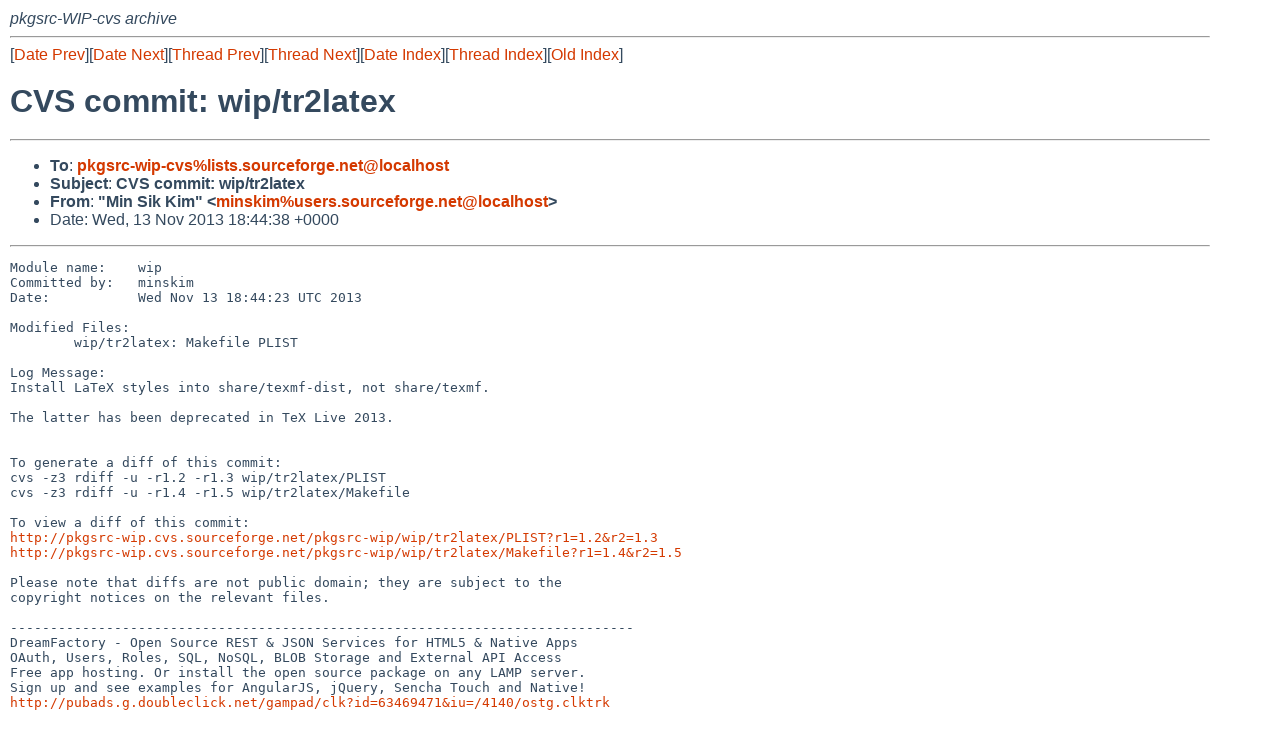

--- FILE ---
content_type: text/html
request_url: https://mail-index.netbsd.org/pkgsrc-wip-cvs/2013/11/13/msg033107.html
body_size: 4994
content:
<!-- MHonArc v2.6.18 -->
<!--X-Subject: CVS commit: wip/tr2latex -->
<!--X-From-R13: "[va Evx Yvz" <zvafxvzNhfref.fbheprsbetr.arg> -->
<!--X-Date: Wed, 13 Nov 2013 18:44:50 +0000 (UTC) -->
<!--X-Message-Id: E1VgfQf&#45;0003RU&#45;4j@sfs&#45;ml&#45;2.v29.ch3.sourceforge.com -->
<!--X-Content-Type: text/plain -->
<!--X-Head-End-->
<!DOCTYPE HTML PUBLIC "-//W3C//DTD HTML 4.01 Transitional//EN"
        "http://www.w3.org/TR/html4/loose.dtd">
<html>
<head>
<title>CVS commit: wip/tr2latex</title>
<link rel="stylesheet" href="/mailindex.css" type="text/css">
<link rel="shortcut icon" href="/favicon.ico" type="image/x-icon">
</head>
<body>
<!--X-Body-Begin-->
<!--X-User-Header-->
<address>
pkgsrc-WIP-cvs archive
</address>
<!--X-User-Header-End-->
<!--X-TopPNI-->
<hr>
[<a href="/pkgsrc-wip-cvs/2013/11/13/msg033106.html">Date Prev</a>][<a href="/pkgsrc-wip-cvs/2013/11/13/msg033108.html">Date Next</a>][<a href="/pkgsrc-wip-cvs/2012/10/07/msg029122.html">Thread Prev</a>][<a href="/pkgsrc-wip-cvs/2012/10/07/msg029108.html">Thread Next</a>][<a
href="../../../2013/11/date1.html#033107">Date Index</a>][<a
href="../../../2012/10/thread1.html#033107">Thread Index</a>][<a
href="../oindex.html">Old Index</a>]

<!--X-TopPNI-End-->
<!--X-MsgBody-->
<!--X-Subject-Header-Begin-->
<h1>CVS commit: wip/tr2latex</h1>
<hr>
<!--X-Subject-Header-End-->
<!--X-Head-of-Message-->
<ul>
<li><strong>To</strong>: <strong><a href="mailto:pkgsrc-wip-cvs%lists.sourceforge.net@localhost">pkgsrc-wip-cvs%lists.sourceforge.net@localhost</a></strong></li>
<li><strong>Subject</strong>: <strong>CVS commit: wip/tr2latex</strong></li>
<li><strong>From</strong>: <strong>&quot;Min Sik Kim&quot; &lt;<a href="mailto:minskim%users.sourceforge.net@localhost">minskim%users.sourceforge.net@localhost</a>&gt;</strong></li>
<li>Date: Wed, 13 Nov 2013 18:44:38 +0000</li>
</ul>
<!--X-Head-of-Message-End-->
<!--X-Head-Body-Sep-Begin-->
<hr>
<!--X-Head-Body-Sep-End-->
<!--X-Body-of-Message-->
<pre>Module name:    wip
Committed by:   minskim
Date:           Wed Nov 13 18:44:23 UTC 2013

Modified Files:
        wip/tr2latex: Makefile PLIST

Log Message:
Install LaTeX styles into share/texmf-dist, not share/texmf.

The latter has been deprecated in TeX Live 2013.


To generate a diff of this commit:
cvs -z3 rdiff -u -r1.2 -r1.3 wip/tr2latex/PLIST
cvs -z3 rdiff -u -r1.4 -r1.5 wip/tr2latex/Makefile

To view a diff of this commit:
<a  rel="nofollow" href="http://pkgsrc-wip.cvs.sourceforge.net/pkgsrc-wip/wip/tr2latex/PLIST?r1=1.2&amp;r2=1.3">http://pkgsrc-wip.cvs.sourceforge.net/pkgsrc-wip/wip/tr2latex/PLIST?r1=1.2&amp;r2=1.3</a>
<a  rel="nofollow" href="http://pkgsrc-wip.cvs.sourceforge.net/pkgsrc-wip/wip/tr2latex/Makefile?r1=1.4&amp;r2=1.5">http://pkgsrc-wip.cvs.sourceforge.net/pkgsrc-wip/wip/tr2latex/Makefile?r1=1.4&amp;r2=1.5</a>

Please note that diffs are not public domain; they are subject to the
copyright notices on the relevant files.

------------------------------------------------------------------------------
DreamFactory - Open Source REST &amp; JSON Services for HTML5 &amp; Native Apps
OAuth, Users, Roles, SQL, NoSQL, BLOB Storage and External API Access
Free app hosting. Or install the open source package on any LAMP server.
Sign up and see examples for AngularJS, jQuery, Sencha Touch and Native!
<a  rel="nofollow" href="http://pubads.g.doubleclick.net/gampad/clk?id=63469471&amp;iu=/4140/ostg.clktrk">http://pubads.g.doubleclick.net/gampad/clk?id=63469471&amp;iu=/4140/ostg.clktrk</a>
_______________________________________________
pkgsrc-wip-cvs mailing list
pkgsrc-wip-cvs%lists.sourceforge.net@localhost
<a  rel="nofollow" href="https://lists.sourceforge.net/lists/listinfo/pkgsrc-wip-cvs">https://lists.sourceforge.net/lists/listinfo/pkgsrc-wip-cvs</a>
</pre>
<!--X-Body-of-Message-End-->
<!--X-MsgBody-End-->
<!--X-Follow-Ups-->
<hr>
<!--X-Follow-Ups-End-->
<!--X-References-->
<!--X-References-End-->
<!--X-BotPNI-->
<hr>
<ul>
<li>Prev by Date:
<strong><a href="/pkgsrc-wip-cvs/2013/11/13/msg033106.html">CVS commit: wip/bup-git</a></strong>
</li>
<li>Next by Date:
<strong><a href="/pkgsrc-wip-cvs/2013/11/13/msg033108.html">CVS commit: wip/PPower4</a></strong>
</li>

<li>Previous by Thread:
<strong><a href="/pkgsrc-wip-cvs/2012/10/07/msg029122.html">CVS commit: wip/tr2latex</a></strong>
</li>
<li>Next by Thread:
<strong><a href="/pkgsrc-wip-cvs/2012/10/07/msg029108.html">CVS commit: wip/ttr</a></strong>
</li>

<li>Indexes:
<ul>
<li><a href="../../../2013/11/date1.html#033107">
<strong>reverse Date</strong></a></li>
<li><a href="../../../2012/10/thread1.html#033107">
<strong>reverse Thread</strong></a></li>
<li><a href="../oindex.html">
<strong>Old Index</strong></a></li>
</ul>
</li>
</ul>

<!--X-BotPNI-End-->
<!--X-User-Footer-->
<strong>
<a href="/index.html">Home</a> |
<a href="../../../index.html">Main Index</a> |
<a href="../../../tindex.html">Thread Index</a> |
<a href="../../../oindex.html">Old Index</a>
</strong>
<!--X-User-Footer-End-->
</body>
</html>
